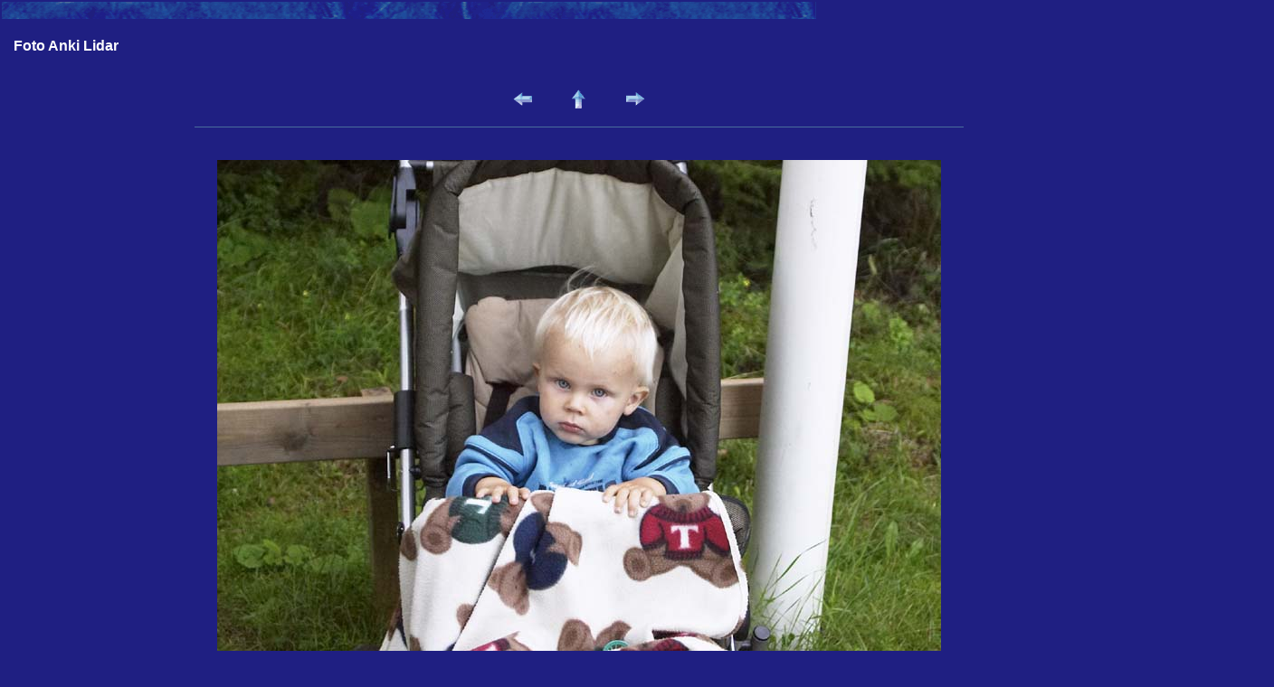

--- FILE ---
content_type: text/html
request_url: http://lidar.se/KMtriathlon18aug04/pages/219_1951.htm
body_size: 736
content:
<html>

	<head>
		<meta http-equiv="content-type" content="text/html; charset=iso-8859-1">
		<meta name="generator" content="Adobe Photoshop(R) 7.0 Web Photo Gallery">
		<title>219_1951</title>
	</head>

	<body leftmargin="0" marginwidth="0" topmargin="0" marginheight="0" text="white" link="white" bgcolor="#1f1f82" vlink="#6495ed" alink="aqua">
		<div align="center">
			<table border="0" cellpadding="0" cellspacing="2" width="110%">
				<tr>
					<td><img src="../images/bannerimage.gif" width="900" height="19" border="0"></td>
				</tr>
			</table>
			<table border="0" cellpadding="0" cellspacing="0" width="100%" height="56">
				<tr height="56" valign="middle" align="left">
					<td height="56" width="15" align="left" valign="middle"><br>
					</td>
					<td height="56" align="left" valign="middle" width="533"><font size="3"  face="Arial" ><b>Foto Anki Lidar</b></font></td>
					<td height="56" align="left" valign="middle">
						<div align="left">
							<a href="mailto:"><font face="Arial" ></font></a></div>
					</td>
					<td height="56" align="left" valign="middle" width="40"><br>
					</td>
				</tr>
			</table>
			<br>
			<table border="0" cellpadding="0" cellspacing="2" width="150">
				<tr>
					<td align="left" width="50"><a href="219_1949.htm" ><img src="../images/previmage.gif" width="21" height="15" align="middle" border="0" alt="Föregående"></a></td>
					<td align="center" width="50"><a href="../KMtri18aug04.htm" ><img src="../images/currentindex.gif" width="15" height="21" align="middle" border="0" alt="Hem"></a></td>
					<td align="right" width="50"><a href="219_1954.htm" ><img src="../images/nextimage.gif" width="21" height="15" align="middle" border="0" alt="Nästa"></a></td>
				</tr>
			</table>
			<br>
			<img src="../images/rule.gif" width="850" height="1" border="0"><br>
			<br>
			<br>
			<img src="../images/219_1951.jpg"  border="0" alt="219_1951" width="800" height="666"><br>
			<br>
			<font face="Arial" ><br>
			</font><br>
			<img src="../images/rule.gif" width="850" height="1" border="0"><br>
			<br>
			<font face="Arial" >Triathlon &#214;st - KM triathlon 18 aug 2004 --  -- </font></div>
	</body>

</html>